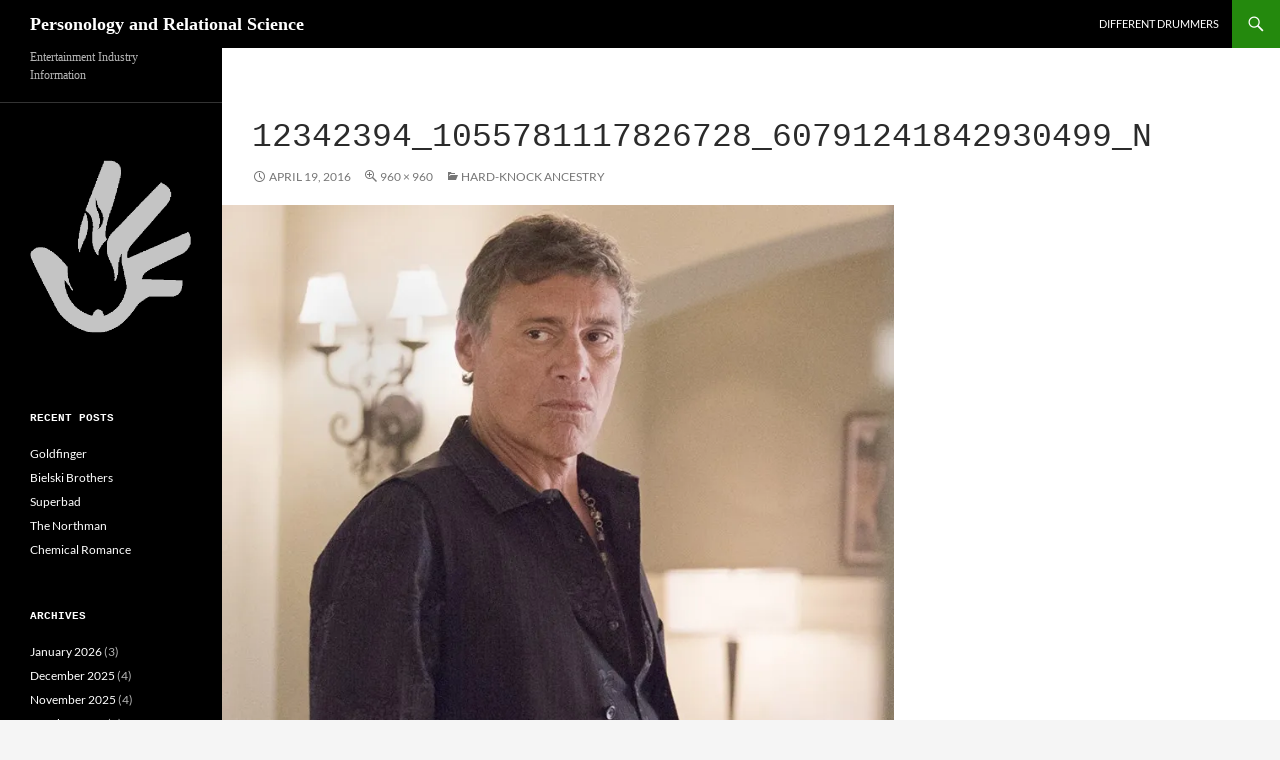

--- FILE ---
content_type: text/html; charset=UTF-8
request_url: http://brainsandcareers.com/ray-donovan/12342394_1055781117826728_60791241842930499_n
body_size: 14421
content:
<!DOCTYPE html>
<html lang="en-US">
<head>
	<meta charset="UTF-8">
	<meta name="viewport" content="width=device-width, initial-scale=1.0">
	<title>12342394_1055781117826728_60791241842930499_n - Personology and Relational Science</title>
	<link rel="profile" href="https://gmpg.org/xfn/11">
	<link rel="pingback" href="http://brainsandcareers.com/xmlrpc.php">
	<meta name='robots' content='index, follow, max-image-preview:large, max-snippet:-1, max-video-preview:-1' />

	<!-- This site is optimized with the Yoast SEO plugin v26.6 - https://yoast.com/wordpress/plugins/seo/ -->
	<link rel="canonical" href="http://brainsandcareers.com/ray-donovan/12342394_1055781117826728_60791241842930499_n/" />
	<meta property="og:locale" content="en_US" />
	<meta property="og:type" content="article" />
	<meta property="og:title" content="12342394_1055781117826728_60791241842930499_n - Personology and Relational Science" />
	<meta property="og:url" content="http://brainsandcareers.com/ray-donovan/12342394_1055781117826728_60791241842930499_n/" />
	<meta property="og:site_name" content="Personology and Relational Science" />
	<meta property="article:publisher" content="https://www.facebook.com/Keirseycom-203487543008902/" />
	<meta property="og:image" content="http://brainsandcareers.com/ray-donovan/12342394_1055781117826728_60791241842930499_n" />
	<meta property="og:image:width" content="960" />
	<meta property="og:image:height" content="960" />
	<meta property="og:image:type" content="image/jpeg" />
	<meta name="twitter:card" content="summary_large_image" />
	<meta name="twitter:site" content="@Keirseydotcom" />
	<script type="application/ld+json" class="yoast-schema-graph">{"@context":"https://schema.org","@graph":[{"@type":"WebPage","@id":"http://brainsandcareers.com/ray-donovan/12342394_1055781117826728_60791241842930499_n/","url":"http://brainsandcareers.com/ray-donovan/12342394_1055781117826728_60791241842930499_n/","name":"12342394_1055781117826728_60791241842930499_n - Personology and Relational Science","isPartOf":{"@id":"http://brainsandcareers.com/#website"},"primaryImageOfPage":{"@id":"http://brainsandcareers.com/ray-donovan/12342394_1055781117826728_60791241842930499_n/#primaryimage"},"image":{"@id":"http://brainsandcareers.com/ray-donovan/12342394_1055781117826728_60791241842930499_n/#primaryimage"},"thumbnailUrl":"https://i0.wp.com/brainsandcareers.com/wp-content/uploads/2016/04/12342394_1055781117826728_60791241842930499_n.jpg?fit=960%2C960","datePublished":"2016-04-19T16:50:02+00:00","breadcrumb":{"@id":"http://brainsandcareers.com/ray-donovan/12342394_1055781117826728_60791241842930499_n/#breadcrumb"},"inLanguage":"en-US","potentialAction":[{"@type":"ReadAction","target":["http://brainsandcareers.com/ray-donovan/12342394_1055781117826728_60791241842930499_n/"]}]},{"@type":"ImageObject","inLanguage":"en-US","@id":"http://brainsandcareers.com/ray-donovan/12342394_1055781117826728_60791241842930499_n/#primaryimage","url":"https://i0.wp.com/brainsandcareers.com/wp-content/uploads/2016/04/12342394_1055781117826728_60791241842930499_n.jpg?fit=960%2C960","contentUrl":"https://i0.wp.com/brainsandcareers.com/wp-content/uploads/2016/04/12342394_1055781117826728_60791241842930499_n.jpg?fit=960%2C960"},{"@type":"BreadcrumbList","@id":"http://brainsandcareers.com/ray-donovan/12342394_1055781117826728_60791241842930499_n/#breadcrumb","itemListElement":[{"@type":"ListItem","position":1,"name":"Home","item":"http://brainsandcareers.com/"},{"@type":"ListItem","position":2,"name":"Hard-Knock Ancestry","item":"http://brainsandcareers.com/ray-donovan"},{"@type":"ListItem","position":3,"name":"12342394_1055781117826728_60791241842930499_n"}]},{"@type":"WebSite","@id":"http://brainsandcareers.com/#website","url":"http://brainsandcareers.com/","name":"Personology and Relational Science","description":"Entertainment Industry Information","potentialAction":[{"@type":"SearchAction","target":{"@type":"EntryPoint","urlTemplate":"http://brainsandcareers.com/?s={search_term_string}"},"query-input":{"@type":"PropertyValueSpecification","valueRequired":true,"valueName":"search_term_string"}}],"inLanguage":"en-US"}]}</script>
	<!-- / Yoast SEO plugin. -->


<link rel='dns-prefetch' href='//secure.gravatar.com' />
<link rel='dns-prefetch' href='//stats.wp.com' />
<link rel='preconnect' href='//i0.wp.com' />
<link rel="alternate" type="application/rss+xml" title="Personology and Relational Science &raquo; Feed" href="http://brainsandcareers.com/feed" />
<link rel="alternate" type="application/rss+xml" title="Personology and Relational Science &raquo; Comments Feed" href="http://brainsandcareers.com/comments/feed" />
<link rel="alternate" type="application/rss+xml" title="Personology and Relational Science &raquo; 12342394_1055781117826728_60791241842930499_n Comments Feed" href="http://brainsandcareers.com/ray-donovan/12342394_1055781117826728_60791241842930499_n/feed" />
<link rel="alternate" title="oEmbed (JSON)" type="application/json+oembed" href="http://brainsandcareers.com/wp-json/oembed/1.0/embed?url=http%3A%2F%2Fbrainsandcareers.com%2Fray-donovan%2F12342394_1055781117826728_60791241842930499_n" />
<link rel="alternate" title="oEmbed (XML)" type="text/xml+oembed" href="http://brainsandcareers.com/wp-json/oembed/1.0/embed?url=http%3A%2F%2Fbrainsandcareers.com%2Fray-donovan%2F12342394_1055781117826728_60791241842930499_n&#038;format=xml" />
<style id='wp-img-auto-sizes-contain-inline-css'>
img:is([sizes=auto i],[sizes^="auto," i]){contain-intrinsic-size:3000px 1500px}
/*# sourceURL=wp-img-auto-sizes-contain-inline-css */
</style>
<link rel='stylesheet' id='amazon-default-styles-css' href='http://brainsandcareers.com/wp-content/plugins/amazon-product-in-a-post-plugin/css/amazon-default-plugin-styles.css?ver=1614015058' media='all' />
<link rel='stylesheet' id='amazon-frontend-styles-css' href='http://brainsandcareers.com/wp-content/plugins/amazon-product-in-a-post-plugin/css/amazon-frontend.css?ver=1614015058' media='all' />
<link rel='stylesheet' id='twentyfourteen-jetpack-css' href='http://brainsandcareers.com/wp-content/plugins/jetpack/modules/theme-tools/compat/twentyfourteen.css?ver=15.3.1' media='all' />
<link rel='stylesheet' id='sbi_styles-css' href='http://brainsandcareers.com/wp-content/plugins/instagram-feed-pro/css/sbi-styles.min.css?ver=6.8.1' media='all' />
<style id='wp-emoji-styles-inline-css'>

	img.wp-smiley, img.emoji {
		display: inline !important;
		border: none !important;
		box-shadow: none !important;
		height: 1em !important;
		width: 1em !important;
		margin: 0 0.07em !important;
		vertical-align: -0.1em !important;
		background: none !important;
		padding: 0 !important;
	}
/*# sourceURL=wp-emoji-styles-inline-css */
</style>
<style id='wp-block-library-inline-css'>
:root{--wp-block-synced-color:#7a00df;--wp-block-synced-color--rgb:122,0,223;--wp-bound-block-color:var(--wp-block-synced-color);--wp-editor-canvas-background:#ddd;--wp-admin-theme-color:#007cba;--wp-admin-theme-color--rgb:0,124,186;--wp-admin-theme-color-darker-10:#006ba1;--wp-admin-theme-color-darker-10--rgb:0,107,160.5;--wp-admin-theme-color-darker-20:#005a87;--wp-admin-theme-color-darker-20--rgb:0,90,135;--wp-admin-border-width-focus:2px}@media (min-resolution:192dpi){:root{--wp-admin-border-width-focus:1.5px}}.wp-element-button{cursor:pointer}:root .has-very-light-gray-background-color{background-color:#eee}:root .has-very-dark-gray-background-color{background-color:#313131}:root .has-very-light-gray-color{color:#eee}:root .has-very-dark-gray-color{color:#313131}:root .has-vivid-green-cyan-to-vivid-cyan-blue-gradient-background{background:linear-gradient(135deg,#00d084,#0693e3)}:root .has-purple-crush-gradient-background{background:linear-gradient(135deg,#34e2e4,#4721fb 50%,#ab1dfe)}:root .has-hazy-dawn-gradient-background{background:linear-gradient(135deg,#faaca8,#dad0ec)}:root .has-subdued-olive-gradient-background{background:linear-gradient(135deg,#fafae1,#67a671)}:root .has-atomic-cream-gradient-background{background:linear-gradient(135deg,#fdd79a,#004a59)}:root .has-nightshade-gradient-background{background:linear-gradient(135deg,#330968,#31cdcf)}:root .has-midnight-gradient-background{background:linear-gradient(135deg,#020381,#2874fc)}:root{--wp--preset--font-size--normal:16px;--wp--preset--font-size--huge:42px}.has-regular-font-size{font-size:1em}.has-larger-font-size{font-size:2.625em}.has-normal-font-size{font-size:var(--wp--preset--font-size--normal)}.has-huge-font-size{font-size:var(--wp--preset--font-size--huge)}.has-text-align-center{text-align:center}.has-text-align-left{text-align:left}.has-text-align-right{text-align:right}.has-fit-text{white-space:nowrap!important}#end-resizable-editor-section{display:none}.aligncenter{clear:both}.items-justified-left{justify-content:flex-start}.items-justified-center{justify-content:center}.items-justified-right{justify-content:flex-end}.items-justified-space-between{justify-content:space-between}.screen-reader-text{border:0;clip-path:inset(50%);height:1px;margin:-1px;overflow:hidden;padding:0;position:absolute;width:1px;word-wrap:normal!important}.screen-reader-text:focus{background-color:#ddd;clip-path:none;color:#444;display:block;font-size:1em;height:auto;left:5px;line-height:normal;padding:15px 23px 14px;text-decoration:none;top:5px;width:auto;z-index:100000}html :where(.has-border-color){border-style:solid}html :where([style*=border-top-color]){border-top-style:solid}html :where([style*=border-right-color]){border-right-style:solid}html :where([style*=border-bottom-color]){border-bottom-style:solid}html :where([style*=border-left-color]){border-left-style:solid}html :where([style*=border-width]){border-style:solid}html :where([style*=border-top-width]){border-top-style:solid}html :where([style*=border-right-width]){border-right-style:solid}html :where([style*=border-bottom-width]){border-bottom-style:solid}html :where([style*=border-left-width]){border-left-style:solid}html :where(img[class*=wp-image-]){height:auto;max-width:100%}:where(figure){margin:0 0 1em}html :where(.is-position-sticky){--wp-admin--admin-bar--position-offset:var(--wp-admin--admin-bar--height,0px)}@media screen and (max-width:600px){html :where(.is-position-sticky){--wp-admin--admin-bar--position-offset:0px}}

/*# sourceURL=wp-block-library-inline-css */
</style><style id='global-styles-inline-css'>
:root{--wp--preset--aspect-ratio--square: 1;--wp--preset--aspect-ratio--4-3: 4/3;--wp--preset--aspect-ratio--3-4: 3/4;--wp--preset--aspect-ratio--3-2: 3/2;--wp--preset--aspect-ratio--2-3: 2/3;--wp--preset--aspect-ratio--16-9: 16/9;--wp--preset--aspect-ratio--9-16: 9/16;--wp--preset--color--black: #000;--wp--preset--color--cyan-bluish-gray: #abb8c3;--wp--preset--color--white: #fff;--wp--preset--color--pale-pink: #f78da7;--wp--preset--color--vivid-red: #cf2e2e;--wp--preset--color--luminous-vivid-orange: #ff6900;--wp--preset--color--luminous-vivid-amber: #fcb900;--wp--preset--color--light-green-cyan: #7bdcb5;--wp--preset--color--vivid-green-cyan: #00d084;--wp--preset--color--pale-cyan-blue: #8ed1fc;--wp--preset--color--vivid-cyan-blue: #0693e3;--wp--preset--color--vivid-purple: #9b51e0;--wp--preset--color--green: #24890d;--wp--preset--color--dark-gray: #2b2b2b;--wp--preset--color--medium-gray: #767676;--wp--preset--color--light-gray: #f5f5f5;--wp--preset--gradient--vivid-cyan-blue-to-vivid-purple: linear-gradient(135deg,rgb(6,147,227) 0%,rgb(155,81,224) 100%);--wp--preset--gradient--light-green-cyan-to-vivid-green-cyan: linear-gradient(135deg,rgb(122,220,180) 0%,rgb(0,208,130) 100%);--wp--preset--gradient--luminous-vivid-amber-to-luminous-vivid-orange: linear-gradient(135deg,rgb(252,185,0) 0%,rgb(255,105,0) 100%);--wp--preset--gradient--luminous-vivid-orange-to-vivid-red: linear-gradient(135deg,rgb(255,105,0) 0%,rgb(207,46,46) 100%);--wp--preset--gradient--very-light-gray-to-cyan-bluish-gray: linear-gradient(135deg,rgb(238,238,238) 0%,rgb(169,184,195) 100%);--wp--preset--gradient--cool-to-warm-spectrum: linear-gradient(135deg,rgb(74,234,220) 0%,rgb(151,120,209) 20%,rgb(207,42,186) 40%,rgb(238,44,130) 60%,rgb(251,105,98) 80%,rgb(254,248,76) 100%);--wp--preset--gradient--blush-light-purple: linear-gradient(135deg,rgb(255,206,236) 0%,rgb(152,150,240) 100%);--wp--preset--gradient--blush-bordeaux: linear-gradient(135deg,rgb(254,205,165) 0%,rgb(254,45,45) 50%,rgb(107,0,62) 100%);--wp--preset--gradient--luminous-dusk: linear-gradient(135deg,rgb(255,203,112) 0%,rgb(199,81,192) 50%,rgb(65,88,208) 100%);--wp--preset--gradient--pale-ocean: linear-gradient(135deg,rgb(255,245,203) 0%,rgb(182,227,212) 50%,rgb(51,167,181) 100%);--wp--preset--gradient--electric-grass: linear-gradient(135deg,rgb(202,248,128) 0%,rgb(113,206,126) 100%);--wp--preset--gradient--midnight: linear-gradient(135deg,rgb(2,3,129) 0%,rgb(40,116,252) 100%);--wp--preset--font-size--small: 13px;--wp--preset--font-size--medium: 20px;--wp--preset--font-size--large: 36px;--wp--preset--font-size--x-large: 42px;--wp--preset--spacing--20: 0.44rem;--wp--preset--spacing--30: 0.67rem;--wp--preset--spacing--40: 1rem;--wp--preset--spacing--50: 1.5rem;--wp--preset--spacing--60: 2.25rem;--wp--preset--spacing--70: 3.38rem;--wp--preset--spacing--80: 5.06rem;--wp--preset--shadow--natural: 6px 6px 9px rgba(0, 0, 0, 0.2);--wp--preset--shadow--deep: 12px 12px 50px rgba(0, 0, 0, 0.4);--wp--preset--shadow--sharp: 6px 6px 0px rgba(0, 0, 0, 0.2);--wp--preset--shadow--outlined: 6px 6px 0px -3px rgb(255, 255, 255), 6px 6px rgb(0, 0, 0);--wp--preset--shadow--crisp: 6px 6px 0px rgb(0, 0, 0);}:where(.is-layout-flex){gap: 0.5em;}:where(.is-layout-grid){gap: 0.5em;}body .is-layout-flex{display: flex;}.is-layout-flex{flex-wrap: wrap;align-items: center;}.is-layout-flex > :is(*, div){margin: 0;}body .is-layout-grid{display: grid;}.is-layout-grid > :is(*, div){margin: 0;}:where(.wp-block-columns.is-layout-flex){gap: 2em;}:where(.wp-block-columns.is-layout-grid){gap: 2em;}:where(.wp-block-post-template.is-layout-flex){gap: 1.25em;}:where(.wp-block-post-template.is-layout-grid){gap: 1.25em;}.has-black-color{color: var(--wp--preset--color--black) !important;}.has-cyan-bluish-gray-color{color: var(--wp--preset--color--cyan-bluish-gray) !important;}.has-white-color{color: var(--wp--preset--color--white) !important;}.has-pale-pink-color{color: var(--wp--preset--color--pale-pink) !important;}.has-vivid-red-color{color: var(--wp--preset--color--vivid-red) !important;}.has-luminous-vivid-orange-color{color: var(--wp--preset--color--luminous-vivid-orange) !important;}.has-luminous-vivid-amber-color{color: var(--wp--preset--color--luminous-vivid-amber) !important;}.has-light-green-cyan-color{color: var(--wp--preset--color--light-green-cyan) !important;}.has-vivid-green-cyan-color{color: var(--wp--preset--color--vivid-green-cyan) !important;}.has-pale-cyan-blue-color{color: var(--wp--preset--color--pale-cyan-blue) !important;}.has-vivid-cyan-blue-color{color: var(--wp--preset--color--vivid-cyan-blue) !important;}.has-vivid-purple-color{color: var(--wp--preset--color--vivid-purple) !important;}.has-black-background-color{background-color: var(--wp--preset--color--black) !important;}.has-cyan-bluish-gray-background-color{background-color: var(--wp--preset--color--cyan-bluish-gray) !important;}.has-white-background-color{background-color: var(--wp--preset--color--white) !important;}.has-pale-pink-background-color{background-color: var(--wp--preset--color--pale-pink) !important;}.has-vivid-red-background-color{background-color: var(--wp--preset--color--vivid-red) !important;}.has-luminous-vivid-orange-background-color{background-color: var(--wp--preset--color--luminous-vivid-orange) !important;}.has-luminous-vivid-amber-background-color{background-color: var(--wp--preset--color--luminous-vivid-amber) !important;}.has-light-green-cyan-background-color{background-color: var(--wp--preset--color--light-green-cyan) !important;}.has-vivid-green-cyan-background-color{background-color: var(--wp--preset--color--vivid-green-cyan) !important;}.has-pale-cyan-blue-background-color{background-color: var(--wp--preset--color--pale-cyan-blue) !important;}.has-vivid-cyan-blue-background-color{background-color: var(--wp--preset--color--vivid-cyan-blue) !important;}.has-vivid-purple-background-color{background-color: var(--wp--preset--color--vivid-purple) !important;}.has-black-border-color{border-color: var(--wp--preset--color--black) !important;}.has-cyan-bluish-gray-border-color{border-color: var(--wp--preset--color--cyan-bluish-gray) !important;}.has-white-border-color{border-color: var(--wp--preset--color--white) !important;}.has-pale-pink-border-color{border-color: var(--wp--preset--color--pale-pink) !important;}.has-vivid-red-border-color{border-color: var(--wp--preset--color--vivid-red) !important;}.has-luminous-vivid-orange-border-color{border-color: var(--wp--preset--color--luminous-vivid-orange) !important;}.has-luminous-vivid-amber-border-color{border-color: var(--wp--preset--color--luminous-vivid-amber) !important;}.has-light-green-cyan-border-color{border-color: var(--wp--preset--color--light-green-cyan) !important;}.has-vivid-green-cyan-border-color{border-color: var(--wp--preset--color--vivid-green-cyan) !important;}.has-pale-cyan-blue-border-color{border-color: var(--wp--preset--color--pale-cyan-blue) !important;}.has-vivid-cyan-blue-border-color{border-color: var(--wp--preset--color--vivid-cyan-blue) !important;}.has-vivid-purple-border-color{border-color: var(--wp--preset--color--vivid-purple) !important;}.has-vivid-cyan-blue-to-vivid-purple-gradient-background{background: var(--wp--preset--gradient--vivid-cyan-blue-to-vivid-purple) !important;}.has-light-green-cyan-to-vivid-green-cyan-gradient-background{background: var(--wp--preset--gradient--light-green-cyan-to-vivid-green-cyan) !important;}.has-luminous-vivid-amber-to-luminous-vivid-orange-gradient-background{background: var(--wp--preset--gradient--luminous-vivid-amber-to-luminous-vivid-orange) !important;}.has-luminous-vivid-orange-to-vivid-red-gradient-background{background: var(--wp--preset--gradient--luminous-vivid-orange-to-vivid-red) !important;}.has-very-light-gray-to-cyan-bluish-gray-gradient-background{background: var(--wp--preset--gradient--very-light-gray-to-cyan-bluish-gray) !important;}.has-cool-to-warm-spectrum-gradient-background{background: var(--wp--preset--gradient--cool-to-warm-spectrum) !important;}.has-blush-light-purple-gradient-background{background: var(--wp--preset--gradient--blush-light-purple) !important;}.has-blush-bordeaux-gradient-background{background: var(--wp--preset--gradient--blush-bordeaux) !important;}.has-luminous-dusk-gradient-background{background: var(--wp--preset--gradient--luminous-dusk) !important;}.has-pale-ocean-gradient-background{background: var(--wp--preset--gradient--pale-ocean) !important;}.has-electric-grass-gradient-background{background: var(--wp--preset--gradient--electric-grass) !important;}.has-midnight-gradient-background{background: var(--wp--preset--gradient--midnight) !important;}.has-small-font-size{font-size: var(--wp--preset--font-size--small) !important;}.has-medium-font-size{font-size: var(--wp--preset--font-size--medium) !important;}.has-large-font-size{font-size: var(--wp--preset--font-size--large) !important;}.has-x-large-font-size{font-size: var(--wp--preset--font-size--x-large) !important;}
/*# sourceURL=global-styles-inline-css */
</style>

<style id='classic-theme-styles-inline-css'>
/*! This file is auto-generated */
.wp-block-button__link{color:#fff;background-color:#32373c;border-radius:9999px;box-shadow:none;text-decoration:none;padding:calc(.667em + 2px) calc(1.333em + 2px);font-size:1.125em}.wp-block-file__button{background:#32373c;color:#fff;text-decoration:none}
/*# sourceURL=/wp-includes/css/classic-themes.min.css */
</style>
<link rel='stylesheet' id='wp-imageviewer-css' href='http://brainsandcareers.com/wp-content/plugins/wp-imageviewer/imageviewer/iv-viewer.css?ver=2.0.6' media='screen' />
<link rel='stylesheet' id='awb-css' href='http://brainsandcareers.com/wp-content/plugins/advanced-backgrounds/assets/awb/awb.min.css?ver=1.12.8' media='all' />
<link rel='stylesheet' id='chld_thm_cfg_parent-css' href='http://brainsandcareers.com/wp-content/themes/twentyfourteen/style.css?ver=6.9' media='all' />
<link rel='stylesheet' id='twentyfourteen-lato-css' href='http://brainsandcareers.com/wp-content/themes/twentyfourteen/fonts/font-lato.css?ver=20230328' media='all' />
<link rel='stylesheet' id='genericons-css' href='http://brainsandcareers.com/wp-content/plugins/jetpack/_inc/genericons/genericons/genericons.css?ver=3.1' media='all' />
<link rel='stylesheet' id='twentyfourteen-style-css' href='http://brainsandcareers.com/wp-content/themes/twentyfourteen-child/style.css?ver=1.7.1462391198' media='all' />
<link rel='stylesheet' id='twentyfourteen-block-style-css' href='http://brainsandcareers.com/wp-content/themes/twentyfourteen/css/blocks.css?ver=20250715' media='all' />
<link rel='stylesheet' id='amazon-lightbox-css' href='http://brainsandcareers.com/wp-content/plugins/amazon-product-in-a-post-plugin/css/amazon-lightbox.css?ver=1614015058' media='all' />
<script id="jquery-core-js-extra">
var appipTemplates = {"templates":[{"location":"core","name":"Default","ID":"default"},{"location":"product","name":"Amazon Layout","ID":"amazon-layout"},{"location":"products","name":"Alternate","ID":"fluffy"},{"location":"product","name":"Dark","ID":"dark"},{"location":"product","name":"Dark: Image Right","ID":"dark-reversed"},{"location":"product","name":"Dark: Image Top","ID":"dark-image-top"},{"location":"product","name":"Light","ID":"light"},{"location":"product","name":"Light: Image Right","ID":"light-reversed"},{"location":"product","name":"Light: Image Top","ID":"light-image-top"},{"location":"search","name":"Grid Layout","ID":"grid"}]};
//# sourceURL=jquery-core-js-extra
</script>
<script src="http://brainsandcareers.com/wp-includes/js/jquery/jquery.min.js?ver=3.7.1" id="jquery-core-js"></script>
<script src="http://brainsandcareers.com/wp-includes/js/jquery/jquery-migrate.min.js?ver=3.4.1" id="jquery-migrate-js"></script>
<script id="sbi_scripts-js-extra">
var sb_instagram_js_options = {"font_method":"svg","resized_url":"http://brainsandcareers.com/wp-content/uploads/sb-instagram-feed-images/","placeholder":"http://brainsandcareers.com/wp-content/plugins/instagram-feed-pro/img/placeholder.png","br_adjust":"1"};
var sbiTranslations = {"share":"Share"};
//# sourceURL=sbi_scripts-js-extra
</script>
<script src="http://brainsandcareers.com/wp-content/plugins/instagram-feed-pro/js/sbi-scripts.min.js?ver=6.8.1" id="sbi_scripts-js"></script>
<script src="http://brainsandcareers.com/wp-content/themes/twentyfourteen/js/keyboard-image-navigation.js?ver=20150120" id="twentyfourteen-keyboard-image-navigation-js"></script>
<script src="http://brainsandcareers.com/wp-content/themes/twentyfourteen/js/functions.js?ver=20250729" id="twentyfourteen-script-js" defer data-wp-strategy="defer"></script>
<script src="http://brainsandcareers.com/wp-content/plugins/amazon-product-in-a-post-plugin/js/amazon-lightbox.js?ver=1614015059" id="amazon-lightbox-js"></script>
<link rel="https://api.w.org/" href="http://brainsandcareers.com/wp-json/" /><link rel="alternate" title="JSON" type="application/json" href="http://brainsandcareers.com/wp-json/wp/v2/media/18439" /><link rel="EditURI" type="application/rsd+xml" title="RSD" href="http://brainsandcareers.com/xmlrpc.php?rsd" />
<meta name="generator" content="WordPress 6.9" />
<link rel='shortlink' href='https://wp.me/a7p06r-4Np' />
	<style>img#wpstats{display:none}</style>
		<link rel="icon" href="https://i0.wp.com/brainsandcareers.com/wp-content/uploads/2016/04/cropped-Keirsey_logo_2-copy.png?fit=32%2C32" sizes="32x32" />
<link rel="icon" href="https://i0.wp.com/brainsandcareers.com/wp-content/uploads/2016/04/cropped-Keirsey_logo_2-copy.png?fit=192%2C192" sizes="192x192" />
<link rel="apple-touch-icon" href="https://i0.wp.com/brainsandcareers.com/wp-content/uploads/2016/04/cropped-Keirsey_logo_2-copy.png?fit=180%2C180" />
<meta name="msapplication-TileImage" content="https://i0.wp.com/brainsandcareers.com/wp-content/uploads/2016/04/cropped-Keirsey_logo_2-copy.png?fit=270%2C270" />
		<style id="wp-custom-css">
			/*
Welcome to Custom CSS!

To learn how this works, see http://wp.me/PEmnE-Bt
*/
blockquote {
	font-weight: bold;
}
.site {

background-color: #fff;
max-width: 100%;
position: relative;
}
.site-header {

background-color: #000;
max-width: 100%;
position: relative;
width: 100%;
z-index: 4;
}
.site-content .entry-header, .site-content .entry-content, .site-content .entry-summary, .site-content .entry-meta, .page-content {
    max-width: 100%;
    margin-right: 0;
}
img{width:100%}


img.twitter {width:72px; height:72px}
img.image {width:400px}
img.quotes {width:40px; height:30px}
img.GSproductions {width:200px;}
img.banner {width:500px}
img.magazine {width:450px; margin: auto}
img.funko {width:300px}
img.gq {width:289px}
img.driver {width:400px}
img.dracul {width:201px}
img.jekyll {width:297px}
img.landscape {width:550px}
img.landscape2 {width:540px}
img.leo {width:193px}
img.margo {width:350px}
img.margo2 {width:375px}
img.rebel {width:283px}
img.emma {width:446px}
img.hemsworth {width:270px}
img.kingdom {width:332px}
img.seyfried {width:367px}
img.glamour {width:410px}
img.elle {width:432px}
img.queens {width:440px}
img.seyfried {width:394px}
img.hendricks {width:320px}
img.umbrella {width:258px}
img.epstein {width:175px}
img.demi {width:431px}
img.carell {width:250px}
img.foxx {width:500px}
img.JGL {width:700px}
img.quotes {width:29px}
img.logo {width:200%}		</style>
			<!-- Fonts Plugin CSS - https://fontsplugin.com/ -->
	<style>
		:root {
--font-headings: Courier New, Courier, Lucida Sans Typewriter, Lucida Typewriter, monospace;
}
#site-title, .site-title, #site-title a, .site-title a, .entry-title, .entry-title a, h1, h2, h3, h4, h5, h6, .widget-title, .elementor-heading-title {
font-family: Courier New, Courier, Lucida Sans Typewriter, Lucida Typewriter, monospace;
 }
#site-title, .site-title, #site-title a, .site-title a, #site-logo, #site-logo a, #logo, #logo a, .logo, .logo a, .wp-block-site-title, .wp-block-site-title a {
font-family: Georgia, Times, Times New Roman, serif;
 }
#site-description, .site-description, #site-tagline, .site-tagline, .wp-block-site-tagline {
font-family: Palatino, Palatino Linotype, Palatino LT STD, Book Antiqua, Georgia, serif;
 }
	</style>
	<!-- Fonts Plugin CSS -->
	</head>

<body class="attachment wp-singular attachment-template-default single single-attachment postid-18439 attachmentid-18439 attachment-jpeg wp-embed-responsive wp-theme-twentyfourteen wp-child-theme-twentyfourteen-child group-blog masthead-fixed full-width singular">
<a class="screen-reader-text skip-link" href="#content">
	Skip to content</a>
<div id="page" class="hfeed site">
		
	<header id="masthead" class="site-header">
		<div class="header-main">
							<h1 class="site-title"><a href="http://brainsandcareers.com/" rel="home" >Personology and Relational Science</a></h1>
			
			<div class="search-toggle">
				<a href="#search-container" class="screen-reader-text" aria-expanded="false" aria-controls="search-container">
					Search				</a>
			</div>

			<nav id="primary-navigation" class="site-navigation primary-navigation">
				<button class="menu-toggle">Primary Menu</button>
				<div id="primary-menu" class="nav-menu"><ul>
<li class="page_item page-item-7"><a href="http://brainsandcareers.com/about">Different Drummers</a></li>
</ul></div>
			</nav>
		</div>

		<div id="search-container" class="search-box-wrapper hide">
			<div class="search-box">
				<form role="search" method="get" class="search-form" action="http://brainsandcareers.com/">
				<label>
					<span class="screen-reader-text">Search for:</span>
					<input type="search" class="search-field" placeholder="Search &hellip;" value="" name="s" />
				</label>
				<input type="submit" class="search-submit" value="Search" />
			</form>			</div>
		</div>
	</header><!-- #masthead -->

	<div id="main" class="site-main">

	<section id="primary" class="content-area image-attachment">
		<div id="content" class="site-content" role="main">

			<article id="post-18439" class="post-18439 attachment type-attachment status-inherit hentry">
			<header class="entry-header">
				<h1 class="entry-title">12342394_1055781117826728_60791241842930499_n</h1>
				<div class="entry-meta">

					<span class="entry-date"><time class="entry-date" datetime="2016-04-19T09:50:02-07:00">April 19, 2016</time></span>

					<span class="full-size-link"><a href="http://brainsandcareers.com/wp-content/uploads/2016/04/12342394_1055781117826728_60791241842930499_n.jpg">960 &times; 960</a></span>

					<span class="parent-post-link"><a href="http://brainsandcareers.com/ray-donovan" rel="gallery">Hard-Knock Ancestry</a></span>
									</div><!-- .entry-meta -->
			</header><!-- .entry-header -->

			<div class="entry-content">
				<div class="entry-attachment">
					<div class="attachment">
						<a href="http://brainsandcareers.com/ray-donovan/12342880_1060517230686450_3959447680819685963_n" rel="attachment"><img width="810" height="810" src="https://i0.wp.com/brainsandcareers.com/wp-content/uploads/2016/04/12342394_1055781117826728_60791241842930499_n.jpg?fit=810%2C810" class="attachment-810x810 size-810x810" alt="" decoding="async" fetchpriority="high" srcset="https://i0.wp.com/brainsandcareers.com/wp-content/uploads/2016/04/12342394_1055781117826728_60791241842930499_n.jpg?w=960 960w, https://i0.wp.com/brainsandcareers.com/wp-content/uploads/2016/04/12342394_1055781117826728_60791241842930499_n.jpg?resize=150%2C150 150w, https://i0.wp.com/brainsandcareers.com/wp-content/uploads/2016/04/12342394_1055781117826728_60791241842930499_n.jpg?resize=300%2C300 300w" sizes="(max-width: 810px) 100vw, 810px" data-attachment-id="18439" data-permalink="http://brainsandcareers.com/ray-donovan/12342394_1055781117826728_60791241842930499_n" data-orig-file="https://i0.wp.com/brainsandcareers.com/wp-content/uploads/2016/04/12342394_1055781117826728_60791241842930499_n.jpg?fit=960%2C960" data-orig-size="960,960" data-comments-opened="1" data-image-meta="{&quot;aperture&quot;:&quot;0&quot;,&quot;credit&quot;:&quot;&quot;,&quot;camera&quot;:&quot;&quot;,&quot;caption&quot;:&quot;&quot;,&quot;created_timestamp&quot;:&quot;0&quot;,&quot;copyright&quot;:&quot;&quot;,&quot;focal_length&quot;:&quot;0&quot;,&quot;iso&quot;:&quot;0&quot;,&quot;shutter_speed&quot;:&quot;0&quot;,&quot;title&quot;:&quot;&quot;,&quot;orientation&quot;:&quot;0&quot;}" data-image-title="12342394_1055781117826728_60791241842930499_n" data-image-description="" data-image-caption="" data-medium-file="https://i0.wp.com/brainsandcareers.com/wp-content/uploads/2016/04/12342394_1055781117826728_60791241842930499_n.jpg?fit=300%2C300" data-large-file="https://i0.wp.com/brainsandcareers.com/wp-content/uploads/2016/04/12342394_1055781117826728_60791241842930499_n.jpg?fit=810%2C810" /></a>					</div><!-- .attachment -->

									</div><!-- .entry-attachment -->

								</div><!-- .entry-content -->
			</article><!-- #post-18439 -->

			<nav id="image-navigation" class="navigation image-navigation">
				<div class="nav-links">
				<a href='http://brainsandcareers.com/ray-donovan/12314119_1056406497764190_5768925954921762785_n'><div class="previous-image">Previous Image</div></a>				<a href='http://brainsandcareers.com/ray-donovan/12342880_1060517230686450_3959447680819685963_n'><div class="next-image">Next Image</div></a>				</div><!-- .nav-links -->
			</nav><!-- #image-navigation -->

			
<div id="comments" class="comments-area">

	
		<div id="respond" class="comment-respond">
		<h3 id="reply-title" class="comment-reply-title">Leave a Reply <small><a rel="nofollow" id="cancel-comment-reply-link" href="/ray-donovan/12342394_1055781117826728_60791241842930499_n#respond" style="display:none;">Cancel reply</a></small></h3><form action="http://brainsandcareers.com/wp-comments-post.php" method="post" id="commentform" class="comment-form"><p class="comment-notes"><span id="email-notes">Your email address will not be published.</span> <span class="required-field-message">Required fields are marked <span class="required">*</span></span></p><p class="comment-form-comment"><label for="comment">Comment <span class="required">*</span></label> <textarea id="comment" name="comment" cols="45" rows="8" maxlength="65525" required></textarea></p><p class="comment-form-author"><label for="author">Name <span class="required">*</span></label> <input id="author" name="author" type="text" value="" size="30" maxlength="245" autocomplete="name" required /></p>
<p class="comment-form-email"><label for="email">Email <span class="required">*</span></label> <input id="email" name="email" type="email" value="" size="30" maxlength="100" aria-describedby="email-notes" autocomplete="email" required /></p>
<p class="comment-form-url"><label for="url">Website</label> <input id="url" name="url" type="url" value="" size="30" maxlength="200" autocomplete="url" /></p>
<p class="form-submit"><input name="submit" type="submit" id="submit" class="submit" value="Post Comment" /> <input type='hidden' name='comment_post_ID' value='18439' id='comment_post_ID' />
<input type='hidden' name='comment_parent' id='comment_parent' value='0' />
</p><p style="display: none;"><input type="hidden" id="akismet_comment_nonce" name="akismet_comment_nonce" value="770ad916cf" /></p><p style="display: none !important;" class="akismet-fields-container" data-prefix="ak_"><label>&#916;<textarea name="ak_hp_textarea" cols="45" rows="8" maxlength="100"></textarea></label><input type="hidden" id="ak_js_1" name="ak_js" value="9"/><script>document.getElementById( "ak_js_1" ).setAttribute( "value", ( new Date() ).getTime() );</script></p></form>	</div><!-- #respond -->
	
</div><!-- #comments -->

		
		</div><!-- #content -->
	</section><!-- #primary -->

<div id="secondary">
		<h2 class="site-description">Entertainment Industry Information</h2>
	
		<nav class="navigation site-navigation secondary-navigation">
			</nav>
	
		<div id="primary-sidebar" class="primary-sidebar widget-area" role="complementary">
		<aside id="media_image-3" class="widget widget_media_image"><a href="http://brainsandcareers.com"><img width="612" height="792" src="https://i0.wp.com/brainsandcareers.com/wp-content/uploads/2021/10/logo_rough_4-copy.png?fit=612%2C792" class="image wp-image-80035  attachment-full size-full" alt="" style="max-width: 100%; height: auto;" decoding="async" loading="lazy" srcset="https://i0.wp.com/brainsandcareers.com/wp-content/uploads/2021/10/logo_rough_4-copy.png?w=612 612w, https://i0.wp.com/brainsandcareers.com/wp-content/uploads/2021/10/logo_rough_4-copy.png?resize=232%2C300 232w, https://i0.wp.com/brainsandcareers.com/wp-content/uploads/2021/10/logo_rough_4-copy.png?resize=500%2C647 500w" sizes="auto, (max-width: 612px) 100vw, 612px" data-attachment-id="80035" data-permalink="http://brainsandcareers.com/logo_rough_4-copy-3" data-orig-file="https://i0.wp.com/brainsandcareers.com/wp-content/uploads/2021/10/logo_rough_4-copy.png?fit=612%2C792" data-orig-size="612,792" data-comments-opened="1" data-image-meta="{&quot;aperture&quot;:&quot;0&quot;,&quot;credit&quot;:&quot;&quot;,&quot;camera&quot;:&quot;&quot;,&quot;caption&quot;:&quot;&quot;,&quot;created_timestamp&quot;:&quot;0&quot;,&quot;copyright&quot;:&quot;&quot;,&quot;focal_length&quot;:&quot;0&quot;,&quot;iso&quot;:&quot;0&quot;,&quot;shutter_speed&quot;:&quot;0&quot;,&quot;title&quot;:&quot;&quot;,&quot;orientation&quot;:&quot;0&quot;}" data-image-title="logo_rough_4 copy" data-image-description="" data-image-caption="" data-medium-file="https://i0.wp.com/brainsandcareers.com/wp-content/uploads/2021/10/logo_rough_4-copy.png?fit=232%2C300" data-large-file="https://i0.wp.com/brainsandcareers.com/wp-content/uploads/2021/10/logo_rough_4-copy.png?fit=612%2C792" /></a></aside>
		<aside id="recent-posts-2" class="widget widget_recent_entries">
		<h1 class="widget-title">Recent Posts</h1><nav aria-label="Recent Posts">
		<ul>
											<li>
					<a href="http://brainsandcareers.com/goldfinger">Goldfinger</a>
									</li>
											<li>
					<a href="http://brainsandcareers.com/defiance">Bielski Brothers</a>
									</li>
											<li>
					<a href="http://brainsandcareers.com/superbad">Superbad</a>
									</li>
											<li>
					<a href="http://brainsandcareers.com/the-northman">The Northman</a>
									</li>
											<li>
					<a href="http://brainsandcareers.com/requiem-for-a-dream">Chemical Romance</a>
									</li>
					</ul>

		</nav></aside><aside id="archives-2" class="widget widget_archive"><h1 class="widget-title">Archives</h1><nav aria-label="Archives">
			<ul>
					<li><a href='http://brainsandcareers.com/2026/01'>January 2026</a>&nbsp;(3)</li>
	<li><a href='http://brainsandcareers.com/2025/12'>December 2025</a>&nbsp;(4)</li>
	<li><a href='http://brainsandcareers.com/2025/11'>November 2025</a>&nbsp;(4)</li>
	<li><a href='http://brainsandcareers.com/2025/10'>October 2025</a>&nbsp;(5)</li>
	<li><a href='http://brainsandcareers.com/2025/09'>September 2025</a>&nbsp;(4)</li>
	<li><a href='http://brainsandcareers.com/2025/08'>August 2025</a>&nbsp;(4)</li>
	<li><a href='http://brainsandcareers.com/2025/07'>July 2025</a>&nbsp;(5)</li>
	<li><a href='http://brainsandcareers.com/2025/06'>June 2025</a>&nbsp;(4)</li>
	<li><a href='http://brainsandcareers.com/2025/05'>May 2025</a>&nbsp;(5)</li>
	<li><a href='http://brainsandcareers.com/2025/04'>April 2025</a>&nbsp;(4)</li>
	<li><a href='http://brainsandcareers.com/2025/03'>March 2025</a>&nbsp;(4)</li>
	<li><a href='http://brainsandcareers.com/2025/02'>February 2025</a>&nbsp;(4)</li>
	<li><a href='http://brainsandcareers.com/2025/01'>January 2025</a>&nbsp;(5)</li>
	<li><a href='http://brainsandcareers.com/2024/12'>December 2024</a>&nbsp;(4)</li>
	<li><a href='http://brainsandcareers.com/2024/11'>November 2024</a>&nbsp;(4)</li>
	<li><a href='http://brainsandcareers.com/2024/10'>October 2024</a>&nbsp;(5)</li>
	<li><a href='http://brainsandcareers.com/2024/09'>September 2024</a>&nbsp;(4)</li>
	<li><a href='http://brainsandcareers.com/2024/08'>August 2024</a>&nbsp;(5)</li>
	<li><a href='http://brainsandcareers.com/2024/07'>July 2024</a>&nbsp;(4)</li>
	<li><a href='http://brainsandcareers.com/2024/06'>June 2024</a>&nbsp;(4)</li>
	<li><a href='http://brainsandcareers.com/2024/05'>May 2024</a>&nbsp;(5)</li>
	<li><a href='http://brainsandcareers.com/2024/04'>April 2024</a>&nbsp;(4)</li>
	<li><a href='http://brainsandcareers.com/2024/03'>March 2024</a>&nbsp;(5)</li>
	<li><a href='http://brainsandcareers.com/2024/02'>February 2024</a>&nbsp;(4)</li>
	<li><a href='http://brainsandcareers.com/2024/01'>January 2024</a>&nbsp;(5)</li>
	<li><a href='http://brainsandcareers.com/2023/12'>December 2023</a>&nbsp;(4)</li>
	<li><a href='http://brainsandcareers.com/2023/11'>November 2023</a>&nbsp;(5)</li>
	<li><a href='http://brainsandcareers.com/2023/10'>October 2023</a>&nbsp;(5)</li>
	<li><a href='http://brainsandcareers.com/2023/09'>September 2023</a>&nbsp;(4)</li>
	<li><a href='http://brainsandcareers.com/2023/08'>August 2023</a>&nbsp;(4)</li>
	<li><a href='http://brainsandcareers.com/2023/07'>July 2023</a>&nbsp;(5)</li>
	<li><a href='http://brainsandcareers.com/2023/06'>June 2023</a>&nbsp;(4)</li>
	<li><a href='http://brainsandcareers.com/2023/05'>May 2023</a>&nbsp;(4)</li>
	<li><a href='http://brainsandcareers.com/2023/04'>April 2023</a>&nbsp;(5)</li>
	<li><a href='http://brainsandcareers.com/2023/03'>March 2023</a>&nbsp;(4)</li>
	<li><a href='http://brainsandcareers.com/2023/02'>February 2023</a>&nbsp;(4)</li>
	<li><a href='http://brainsandcareers.com/2023/01'>January 2023</a>&nbsp;(5)</li>
	<li><a href='http://brainsandcareers.com/2022/12'>December 2022</a>&nbsp;(4)</li>
	<li><a href='http://brainsandcareers.com/2022/11'>November 2022</a>&nbsp;(4)</li>
	<li><a href='http://brainsandcareers.com/2022/10'>October 2022</a>&nbsp;(5)</li>
	<li><a href='http://brainsandcareers.com/2022/09'>September 2022</a>&nbsp;(4)</li>
	<li><a href='http://brainsandcareers.com/2022/08'>August 2022</a>&nbsp;(4)</li>
	<li><a href='http://brainsandcareers.com/2022/07'>July 2022</a>&nbsp;(5)</li>
	<li><a href='http://brainsandcareers.com/2022/06'>June 2022</a>&nbsp;(4)</li>
	<li><a href='http://brainsandcareers.com/2022/05'>May 2022</a>&nbsp;(5)</li>
	<li><a href='http://brainsandcareers.com/2022/04'>April 2022</a>&nbsp;(4)</li>
	<li><a href='http://brainsandcareers.com/2022/03'>March 2022</a>&nbsp;(4)</li>
	<li><a href='http://brainsandcareers.com/2022/02'>February 2022</a>&nbsp;(4)</li>
	<li><a href='http://brainsandcareers.com/2022/01'>January 2022</a>&nbsp;(5)</li>
	<li><a href='http://brainsandcareers.com/2021/12'>December 2021</a>&nbsp;(4)</li>
	<li><a href='http://brainsandcareers.com/2021/11'>November 2021</a>&nbsp;(4)</li>
	<li><a href='http://brainsandcareers.com/2021/10'>October 2021</a>&nbsp;(5)</li>
	<li><a href='http://brainsandcareers.com/2021/09'>September 2021</a>&nbsp;(4)</li>
	<li><a href='http://brainsandcareers.com/2021/08'>August 2021</a>&nbsp;(5)</li>
	<li><a href='http://brainsandcareers.com/2021/07'>July 2021</a>&nbsp;(4)</li>
	<li><a href='http://brainsandcareers.com/2021/06'>June 2021</a>&nbsp;(4)</li>
	<li><a href='http://brainsandcareers.com/2021/05'>May 2021</a>&nbsp;(5)</li>
	<li><a href='http://brainsandcareers.com/2021/04'>April 2021</a>&nbsp;(4)</li>
	<li><a href='http://brainsandcareers.com/2021/03'>March 2021</a>&nbsp;(4)</li>
	<li><a href='http://brainsandcareers.com/2021/02'>February 2021</a>&nbsp;(4)</li>
	<li><a href='http://brainsandcareers.com/2021/01'>January 2021</a>&nbsp;(5)</li>
	<li><a href='http://brainsandcareers.com/2020/12'>December 2020</a>&nbsp;(4)</li>
	<li><a href='http://brainsandcareers.com/2020/11'>November 2020</a>&nbsp;(5)</li>
	<li><a href='http://brainsandcareers.com/2020/10'>October 2020</a>&nbsp;(4)</li>
	<li><a href='http://brainsandcareers.com/2020/09'>September 2020</a>&nbsp;(4)</li>
	<li><a href='http://brainsandcareers.com/2020/08'>August 2020</a>&nbsp;(5)</li>
	<li><a href='http://brainsandcareers.com/2020/07'>July 2020</a>&nbsp;(4)</li>
	<li><a href='http://brainsandcareers.com/2020/06'>June 2020</a>&nbsp;(4)</li>
	<li><a href='http://brainsandcareers.com/2020/05'>May 2020</a>&nbsp;(5)</li>
	<li><a href='http://brainsandcareers.com/2020/04'>April 2020</a>&nbsp;(4)</li>
	<li><a href='http://brainsandcareers.com/2020/03'>March 2020</a>&nbsp;(5)</li>
	<li><a href='http://brainsandcareers.com/2020/02'>February 2020</a>&nbsp;(4)</li>
	<li><a href='http://brainsandcareers.com/2020/01'>January 2020</a>&nbsp;(4)</li>
	<li><a href='http://brainsandcareers.com/2019/12'>December 2019</a>&nbsp;(5)</li>
	<li><a href='http://brainsandcareers.com/2019/11'>November 2019</a>&nbsp;(4)</li>
	<li><a href='http://brainsandcareers.com/2019/10'>October 2019</a>&nbsp;(4)</li>
	<li><a href='http://brainsandcareers.com/2019/09'>September 2019</a>&nbsp;(5)</li>
	<li><a href='http://brainsandcareers.com/2019/08'>August 2019</a>&nbsp;(4)</li>
	<li><a href='http://brainsandcareers.com/2019/07'>July 2019</a>&nbsp;(4)</li>
	<li><a href='http://brainsandcareers.com/2019/06'>June 2019</a>&nbsp;(5)</li>
	<li><a href='http://brainsandcareers.com/2019/05'>May 2019</a>&nbsp;(4)</li>
	<li><a href='http://brainsandcareers.com/2019/04'>April 2019</a>&nbsp;(4)</li>
	<li><a href='http://brainsandcareers.com/2019/03'>March 2019</a>&nbsp;(5)</li>
	<li><a href='http://brainsandcareers.com/2019/02'>February 2019</a>&nbsp;(4)</li>
	<li><a href='http://brainsandcareers.com/2019/01'>January 2019</a>&nbsp;(4)</li>
	<li><a href='http://brainsandcareers.com/2018/12'>December 2018</a>&nbsp;(5)</li>
	<li><a href='http://brainsandcareers.com/2018/11'>November 2018</a>&nbsp;(4)</li>
	<li><a href='http://brainsandcareers.com/2018/10'>October 2018</a>&nbsp;(4)</li>
	<li><a href='http://brainsandcareers.com/2018/09'>September 2018</a>&nbsp;(5)</li>
	<li><a href='http://brainsandcareers.com/2018/08'>August 2018</a>&nbsp;(4)</li>
	<li><a href='http://brainsandcareers.com/2018/07'>July 2018</a>&nbsp;(5)</li>
	<li><a href='http://brainsandcareers.com/2018/06'>June 2018</a>&nbsp;(4)</li>
	<li><a href='http://brainsandcareers.com/2018/05'>May 2018</a>&nbsp;(4)</li>
	<li><a href='http://brainsandcareers.com/2018/04'>April 2018</a>&nbsp;(5)</li>
	<li><a href='http://brainsandcareers.com/2018/03'>March 2018</a>&nbsp;(4)</li>
	<li><a href='http://brainsandcareers.com/2018/02'>February 2018</a>&nbsp;(4)</li>
	<li><a href='http://brainsandcareers.com/2018/01'>January 2018</a>&nbsp;(4)</li>
	<li><a href='http://brainsandcareers.com/2017/12'>December 2017</a>&nbsp;(5)</li>
	<li><a href='http://brainsandcareers.com/2017/11'>November 2017</a>&nbsp;(4)</li>
	<li><a href='http://brainsandcareers.com/2017/10'>October 2017</a>&nbsp;(5)</li>
	<li><a href='http://brainsandcareers.com/2017/09'>September 2017</a>&nbsp;(4)</li>
	<li><a href='http://brainsandcareers.com/2017/08'>August 2017</a>&nbsp;(4)</li>
	<li><a href='http://brainsandcareers.com/2017/07'>July 2017</a>&nbsp;(5)</li>
	<li><a href='http://brainsandcareers.com/2017/06'>June 2017</a>&nbsp;(4)</li>
	<li><a href='http://brainsandcareers.com/2017/05'>May 2017</a>&nbsp;(4)</li>
	<li><a href='http://brainsandcareers.com/2017/04'>April 2017</a>&nbsp;(5)</li>
	<li><a href='http://brainsandcareers.com/2017/03'>March 2017</a>&nbsp;(4)</li>
	<li><a href='http://brainsandcareers.com/2017/02'>February 2017</a>&nbsp;(4)</li>
	<li><a href='http://brainsandcareers.com/2017/01'>January 2017</a>&nbsp;(5)</li>
	<li><a href='http://brainsandcareers.com/2016/12'>December 2016</a>&nbsp;(3)</li>
	<li><a href='http://brainsandcareers.com/2016/11'>November 2016</a>&nbsp;(4)</li>
	<li><a href='http://brainsandcareers.com/2016/10'>October 2016</a>&nbsp;(5)</li>
	<li><a href='http://brainsandcareers.com/2016/09'>September 2016</a>&nbsp;(4)</li>
	<li><a href='http://brainsandcareers.com/2016/08'>August 2016</a>&nbsp;(5)</li>
	<li><a href='http://brainsandcareers.com/2016/07'>July 2016</a>&nbsp;(6)</li>
	<li><a href='http://brainsandcareers.com/2016/06'>June 2016</a>&nbsp;(5)</li>
	<li><a href='http://brainsandcareers.com/2016/05'>May 2016</a>&nbsp;(6)</li>
	<li><a href='http://brainsandcareers.com/2016/04'>April 2016</a>&nbsp;(4)</li>
	<li><a href='http://brainsandcareers.com/2016/02'>February 2016</a>&nbsp;(2)</li>
	<li><a href='http://brainsandcareers.com/2016/01'>January 2016</a>&nbsp;(1)</li>
	<li><a href='http://brainsandcareers.com/2015/12'>December 2015</a>&nbsp;(3)</li>
	<li><a href='http://brainsandcareers.com/2015/10'>October 2015</a>&nbsp;(1)</li>
	<li><a href='http://brainsandcareers.com/2015/09'>September 2015</a>&nbsp;(1)</li>
	<li><a href='http://brainsandcareers.com/2015/08'>August 2015</a>&nbsp;(2)</li>
	<li><a href='http://brainsandcareers.com/2015/07'>July 2015</a>&nbsp;(2)</li>
	<li><a href='http://brainsandcareers.com/2015/06'>June 2015</a>&nbsp;(2)</li>
	<li><a href='http://brainsandcareers.com/2015/05'>May 2015</a>&nbsp;(2)</li>
	<li><a href='http://brainsandcareers.com/2015/04'>April 2015</a>&nbsp;(3)</li>
	<li><a href='http://brainsandcareers.com/2015/03'>March 2015</a>&nbsp;(3)</li>
	<li><a href='http://brainsandcareers.com/2015/02'>February 2015</a>&nbsp;(2)</li>
	<li><a href='http://brainsandcareers.com/2015/01'>January 2015</a>&nbsp;(2)</li>
	<li><a href='http://brainsandcareers.com/2014/12'>December 2014</a>&nbsp;(6)</li>
	<li><a href='http://brainsandcareers.com/2014/11'>November 2014</a>&nbsp;(3)</li>
	<li><a href='http://brainsandcareers.com/2014/10'>October 2014</a>&nbsp;(4)</li>
	<li><a href='http://brainsandcareers.com/2014/09'>September 2014</a>&nbsp;(5)</li>
	<li><a href='http://brainsandcareers.com/2014/08'>August 2014</a>&nbsp;(4)</li>
	<li><a href='http://brainsandcareers.com/2014/07'>July 2014</a>&nbsp;(5)</li>
	<li><a href='http://brainsandcareers.com/2014/06'>June 2014</a>&nbsp;(5)</li>
	<li><a href='http://brainsandcareers.com/2014/05'>May 2014</a>&nbsp;(3)</li>
	<li><a href='http://brainsandcareers.com/2014/04'>April 2014</a>&nbsp;(5)</li>
	<li><a href='http://brainsandcareers.com/2014/03'>March 2014</a>&nbsp;(6)</li>
	<li><a href='http://brainsandcareers.com/2014/02'>February 2014</a>&nbsp;(6)</li>
	<li><a href='http://brainsandcareers.com/2014/01'>January 2014</a>&nbsp;(5)</li>
	<li><a href='http://brainsandcareers.com/2013/12'>December 2013</a>&nbsp;(6)</li>
	<li><a href='http://brainsandcareers.com/2013/11'>November 2013</a>&nbsp;(9)</li>
	<li><a href='http://brainsandcareers.com/2013/10'>October 2013</a>&nbsp;(8)</li>
	<li><a href='http://brainsandcareers.com/2013/09'>September 2013</a>&nbsp;(9)</li>
	<li><a href='http://brainsandcareers.com/2013/08'>August 2013</a>&nbsp;(7)</li>
	<li><a href='http://brainsandcareers.com/2013/07'>July 2013</a>&nbsp;(6)</li>
	<li><a href='http://brainsandcareers.com/2013/06'>June 2013</a>&nbsp;(14)</li>
	<li><a href='http://brainsandcareers.com/2013/05'>May 2013</a>&nbsp;(13)</li>
	<li><a href='http://brainsandcareers.com/2013/04'>April 2013</a>&nbsp;(10)</li>
	<li><a href='http://brainsandcareers.com/2013/03'>March 2013</a>&nbsp;(11)</li>
	<li><a href='http://brainsandcareers.com/2013/02'>February 2013</a>&nbsp;(7)</li>
	<li><a href='http://brainsandcareers.com/2013/01'>January 2013</a>&nbsp;(9)</li>
	<li><a href='http://brainsandcareers.com/2012/12'>December 2012</a>&nbsp;(7)</li>
	<li><a href='http://brainsandcareers.com/2012/11'>November 2012</a>&nbsp;(9)</li>
	<li><a href='http://brainsandcareers.com/2012/10'>October 2012</a>&nbsp;(11)</li>
	<li><a href='http://brainsandcareers.com/2012/09'>September 2012</a>&nbsp;(10)</li>
	<li><a href='http://brainsandcareers.com/2012/08'>August 2012</a>&nbsp;(14)</li>
	<li><a href='http://brainsandcareers.com/2012/07'>July 2012</a>&nbsp;(10)</li>
	<li><a href='http://brainsandcareers.com/2012/06'>June 2012</a>&nbsp;(12)</li>
	<li><a href='http://brainsandcareers.com/2012/05'>May 2012</a>&nbsp;(8)</li>
	<li><a href='http://brainsandcareers.com/2012/04'>April 2012</a>&nbsp;(12)</li>
	<li><a href='http://brainsandcareers.com/2012/03'>March 2012</a>&nbsp;(17)</li>
	<li><a href='http://brainsandcareers.com/2012/02'>February 2012</a>&nbsp;(15)</li>
	<li><a href='http://brainsandcareers.com/2012/01'>January 2012</a>&nbsp;(15)</li>
	<li><a href='http://brainsandcareers.com/2011/12'>December 2011</a>&nbsp;(15)</li>
	<li><a href='http://brainsandcareers.com/2011/11'>November 2011</a>&nbsp;(21)</li>
	<li><a href='http://brainsandcareers.com/2011/10'>October 2011</a>&nbsp;(13)</li>
	<li><a href='http://brainsandcareers.com/2011/09'>September 2011</a>&nbsp;(2)</li>
	<li><a href='http://brainsandcareers.com/2011/08'>August 2011</a>&nbsp;(1)</li>
	<li><a href='http://brainsandcareers.com/2011/07'>July 2011</a>&nbsp;(6)</li>
	<li><a href='http://brainsandcareers.com/2011/06'>June 2011</a>&nbsp;(3)</li>
	<li><a href='http://brainsandcareers.com/2011/05'>May 2011</a>&nbsp;(7)</li>
	<li><a href='http://brainsandcareers.com/2011/04'>April 2011</a>&nbsp;(13)</li>
			</ul>

			</nav></aside><aside id="media_image-5" class="widget widget_media_image"><a href="https://www.amazon.com/Please-Understand-Me-Character-Temperament/dp/0960695400/ref=sr_1_1?crid=R8N1Z0EWENMR&#038;keywords=please+understand+me&#038;qid=1566246477&#038;s=gateway&#038;sprefix=please+und%2Caps%2C199&#038;sr=8-1"><img width="191" height="300" src="https://i0.wp.com/brainsandcareers.com/wp-content/uploads/2019/08/51Wnu6ZoC5L._SX315_BO1204203200_.jpg?fit=191%2C300" class="image wp-image-55280  attachment-medium size-medium" alt="" style="max-width: 100%; height: auto;" decoding="async" loading="lazy" srcset="https://i0.wp.com/brainsandcareers.com/wp-content/uploads/2019/08/51Wnu6ZoC5L._SX315_BO1204203200_.jpg?w=317 317w, https://i0.wp.com/brainsandcareers.com/wp-content/uploads/2019/08/51Wnu6ZoC5L._SX315_BO1204203200_.jpg?resize=191%2C300 191w" sizes="auto, (max-width: 191px) 100vw, 191px" data-attachment-id="55280" data-permalink="http://brainsandcareers.com/51wnu6zoc5l-_sx315_bo1204203200_" data-orig-file="https://i0.wp.com/brainsandcareers.com/wp-content/uploads/2019/08/51Wnu6ZoC5L._SX315_BO1204203200_.jpg?fit=317%2C499" data-orig-size="317,499" data-comments-opened="1" data-image-meta="{&quot;aperture&quot;:&quot;0&quot;,&quot;credit&quot;:&quot;&quot;,&quot;camera&quot;:&quot;&quot;,&quot;caption&quot;:&quot;&quot;,&quot;created_timestamp&quot;:&quot;0&quot;,&quot;copyright&quot;:&quot;&quot;,&quot;focal_length&quot;:&quot;0&quot;,&quot;iso&quot;:&quot;0&quot;,&quot;shutter_speed&quot;:&quot;0&quot;,&quot;title&quot;:&quot;&quot;,&quot;orientation&quot;:&quot;0&quot;}" data-image-title="51Wnu6ZoC5L._SX315_BO1,204,203,200_" data-image-description="" data-image-caption="" data-medium-file="https://i0.wp.com/brainsandcareers.com/wp-content/uploads/2019/08/51Wnu6ZoC5L._SX315_BO1204203200_.jpg?fit=191%2C300" data-large-file="https://i0.wp.com/brainsandcareers.com/wp-content/uploads/2019/08/51Wnu6ZoC5L._SX315_BO1204203200_.jpg?fit=317%2C499" /></a></aside><aside id="custom_html-5" class="widget_text widget widget_custom_html"><h1 class="widget-title">Please Understand Me</h1><div class="textwidget custom-html-widget">
<a href="https://www.amazon.com/gp/product/0960695400/ref=b2b_gw_d_simh_a1_1_p/166-5212586-2865711?ie=UTF8&pd_rd_i=0960695400&pd_rd_r=1E6YCV72KRRJPC6GGPQ0&pd_rd_w=TD6TZ&pd_rd_wg=LNvaN&pf_rd_i=desktop-gateway-b2b&pf_rd_m=ATVPDKIKX0DER&pf_rd_p=5f9ba33a-54dc-41cd-9289-c4ff7ba3134c&pf_rd_r=1E6YCV72KRRJPC6GGPQ0&pf_rd_s=desktop-gateway-b2b&pf_rd_t=40701&refRID=1E6YCV72KRRJPC6GGPQ0?_encoding=UTF8&camp=1789&creative=9325&linkCode=ur2&tag=storypodca-20&linkId=2P4S6EY6B462X4AR" target="_blank"><img data-recalc-dims="1" src="https://i0.wp.com/www.niftybuttons.com/amazon/amazon-button9.png?w=810" alt="Amazon Button (via NiftyButtons.com)"></a>

</div></aside><aside id="text-5" class="widget widget_text"><h1 class="widget-title">Prometheus Nemesis Book Company</h1>			<div class="textwidget"><p>1-800-754-0039</p>
</div>
		</aside><aside id="text-6" class="widget widget_text"><h1 class="widget-title">INTJ Books</h1>			<div class="textwidget"><p>1-858-481-0576</p>
</div>
		</aside>	</div><!-- #primary-sidebar -->
	</div><!-- #secondary -->

		</div><!-- #main -->

		<footer id="colophon" class="site-footer">

			
			<div class="site-info">
												<a href="https://wordpress.org/" class="imprint">
					Proudly powered by WordPress				</a>
			</div><!-- .site-info -->
		</footer><!-- #colophon -->
	</div><!-- #page -->

	<script type="speculationrules">
{"prefetch":[{"source":"document","where":{"and":[{"href_matches":"/*"},{"not":{"href_matches":["/wp-*.php","/wp-admin/*","/wp-content/uploads/*","/wp-content/*","/wp-content/plugins/*","/wp-content/themes/twentyfourteen-child/*","/wp-content/themes/twentyfourteen/*","/*\\?(.+)"]}},{"not":{"selector_matches":"a[rel~=\"nofollow\"]"}},{"not":{"selector_matches":".no-prefetch, .no-prefetch a"}}]},"eagerness":"conservative"}]}
</script>
<!-- Custom Feeds for Instagram JS -->
<script type="text/javascript">
var sbiajaxurl = "http://brainsandcareers.com/wp-admin/admin-ajax.php";

</script>
<script src="http://brainsandcareers.com/wp-content/plugins/wp-imageviewer/imageviewer/iv-viewer.js?ver=2.0.6" id="wp-imageviewer-js"></script>
<script src="http://brainsandcareers.com/wp-content/plugins/wp-imageviewer/wp-imageviewer-init.js?ver=2.0.6" id="wp-imageviewer-init-js"></script>
<script src="http://brainsandcareers.com/wp-includes/js/comment-reply.min.js?ver=6.9" id="comment-reply-js" async data-wp-strategy="async" fetchpriority="low"></script>
<script id="jetpack-stats-js-before">
_stq = window._stq || [];
_stq.push([ "view", JSON.parse("{\"v\":\"ext\",\"blog\":\"109392951\",\"post\":\"18439\",\"tz\":\"-8\",\"srv\":\"brainsandcareers.com\",\"j\":\"1:15.3.1\"}") ]);
_stq.push([ "clickTrackerInit", "109392951", "18439" ]);
//# sourceURL=jetpack-stats-js-before
</script>
<script src="https://stats.wp.com/e-202603.js" id="jetpack-stats-js" defer data-wp-strategy="defer"></script>
<script defer src="http://brainsandcareers.com/wp-content/plugins/akismet/_inc/akismet-frontend.js?ver=1765734334" id="akismet-frontend-js"></script>
<script id="wp-emoji-settings" type="application/json">
{"baseUrl":"https://s.w.org/images/core/emoji/17.0.2/72x72/","ext":".png","svgUrl":"https://s.w.org/images/core/emoji/17.0.2/svg/","svgExt":".svg","source":{"concatemoji":"http://brainsandcareers.com/wp-includes/js/wp-emoji-release.min.js?ver=6.9"}}
</script>
<script type="module">
/*! This file is auto-generated */
const a=JSON.parse(document.getElementById("wp-emoji-settings").textContent),o=(window._wpemojiSettings=a,"wpEmojiSettingsSupports"),s=["flag","emoji"];function i(e){try{var t={supportTests:e,timestamp:(new Date).valueOf()};sessionStorage.setItem(o,JSON.stringify(t))}catch(e){}}function c(e,t,n){e.clearRect(0,0,e.canvas.width,e.canvas.height),e.fillText(t,0,0);t=new Uint32Array(e.getImageData(0,0,e.canvas.width,e.canvas.height).data);e.clearRect(0,0,e.canvas.width,e.canvas.height),e.fillText(n,0,0);const a=new Uint32Array(e.getImageData(0,0,e.canvas.width,e.canvas.height).data);return t.every((e,t)=>e===a[t])}function p(e,t){e.clearRect(0,0,e.canvas.width,e.canvas.height),e.fillText(t,0,0);var n=e.getImageData(16,16,1,1);for(let e=0;e<n.data.length;e++)if(0!==n.data[e])return!1;return!0}function u(e,t,n,a){switch(t){case"flag":return n(e,"\ud83c\udff3\ufe0f\u200d\u26a7\ufe0f","\ud83c\udff3\ufe0f\u200b\u26a7\ufe0f")?!1:!n(e,"\ud83c\udde8\ud83c\uddf6","\ud83c\udde8\u200b\ud83c\uddf6")&&!n(e,"\ud83c\udff4\udb40\udc67\udb40\udc62\udb40\udc65\udb40\udc6e\udb40\udc67\udb40\udc7f","\ud83c\udff4\u200b\udb40\udc67\u200b\udb40\udc62\u200b\udb40\udc65\u200b\udb40\udc6e\u200b\udb40\udc67\u200b\udb40\udc7f");case"emoji":return!a(e,"\ud83e\u1fac8")}return!1}function f(e,t,n,a){let r;const o=(r="undefined"!=typeof WorkerGlobalScope&&self instanceof WorkerGlobalScope?new OffscreenCanvas(300,150):document.createElement("canvas")).getContext("2d",{willReadFrequently:!0}),s=(o.textBaseline="top",o.font="600 32px Arial",{});return e.forEach(e=>{s[e]=t(o,e,n,a)}),s}function r(e){var t=document.createElement("script");t.src=e,t.defer=!0,document.head.appendChild(t)}a.supports={everything:!0,everythingExceptFlag:!0},new Promise(t=>{let n=function(){try{var e=JSON.parse(sessionStorage.getItem(o));if("object"==typeof e&&"number"==typeof e.timestamp&&(new Date).valueOf()<e.timestamp+604800&&"object"==typeof e.supportTests)return e.supportTests}catch(e){}return null}();if(!n){if("undefined"!=typeof Worker&&"undefined"!=typeof OffscreenCanvas&&"undefined"!=typeof URL&&URL.createObjectURL&&"undefined"!=typeof Blob)try{var e="postMessage("+f.toString()+"("+[JSON.stringify(s),u.toString(),c.toString(),p.toString()].join(",")+"));",a=new Blob([e],{type:"text/javascript"});const r=new Worker(URL.createObjectURL(a),{name:"wpTestEmojiSupports"});return void(r.onmessage=e=>{i(n=e.data),r.terminate(),t(n)})}catch(e){}i(n=f(s,u,c,p))}t(n)}).then(e=>{for(const n in e)a.supports[n]=e[n],a.supports.everything=a.supports.everything&&a.supports[n],"flag"!==n&&(a.supports.everythingExceptFlag=a.supports.everythingExceptFlag&&a.supports[n]);var t;a.supports.everythingExceptFlag=a.supports.everythingExceptFlag&&!a.supports.flag,a.supports.everything||((t=a.source||{}).concatemoji?r(t.concatemoji):t.wpemoji&&t.twemoji&&(r(t.twemoji),r(t.wpemoji)))});
//# sourceURL=http://brainsandcareers.com/wp-includes/js/wp-emoji-loader.min.js
</script>
</body>
</html>

<!-- WP Optimize page cache - https://teamupdraft.com/wp-optimize/ - page NOT cached -->
